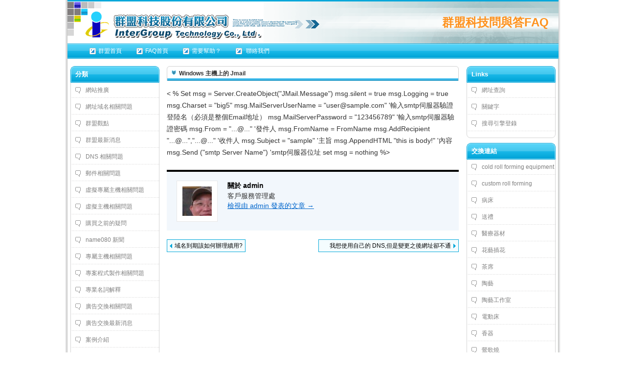

--- FILE ---
content_type: text/html; charset=UTF-8
request_url: https://faq.080.net/archives/2004/03/30/87/
body_size: 31984
content:
<!DOCTYPE html>
<html lang="zh-TW">
<head>
<meta charset="UTF-8" />
<title>Windows 主機上的 Jmail  | 群盟科技問與答FAQ</title>
<link rel="profile" href="http://gmpg.org/xfn/11" />
<link rel="stylesheet" type="text/css" media="all" href="https://faq.080.net/wp-content/themes/faq080/style.css" />
<link rel="pingback" href="https://faq.080.net/xmlrpc.php" />
<meta name='robots' content='max-image-preview:large' />
<link rel="alternate" type="application/rss+xml" title="訂閱《群盟科技問與答FAQ》&raquo; 資訊提供" href="https://faq.080.net/feed/" />
<link rel="alternate" type="application/rss+xml" title="訂閱《群盟科技問與答FAQ》&raquo; 留言的資訊提供" href="https://faq.080.net/comments/feed/" />
<script type="text/javascript">
/* <![CDATA[ */
window._wpemojiSettings = {"baseUrl":"https:\/\/s.w.org\/images\/core\/emoji\/14.0.0\/72x72\/","ext":".png","svgUrl":"https:\/\/s.w.org\/images\/core\/emoji\/14.0.0\/svg\/","svgExt":".svg","source":{"concatemoji":"https:\/\/faq.080.net\/wp-includes\/js\/wp-emoji-release.min.js?ver=6.4.7"}};
/*! This file is auto-generated */
!function(i,n){var o,s,e;function c(e){try{var t={supportTests:e,timestamp:(new Date).valueOf()};sessionStorage.setItem(o,JSON.stringify(t))}catch(e){}}function p(e,t,n){e.clearRect(0,0,e.canvas.width,e.canvas.height),e.fillText(t,0,0);var t=new Uint32Array(e.getImageData(0,0,e.canvas.width,e.canvas.height).data),r=(e.clearRect(0,0,e.canvas.width,e.canvas.height),e.fillText(n,0,0),new Uint32Array(e.getImageData(0,0,e.canvas.width,e.canvas.height).data));return t.every(function(e,t){return e===r[t]})}function u(e,t,n){switch(t){case"flag":return n(e,"\ud83c\udff3\ufe0f\u200d\u26a7\ufe0f","\ud83c\udff3\ufe0f\u200b\u26a7\ufe0f")?!1:!n(e,"\ud83c\uddfa\ud83c\uddf3","\ud83c\uddfa\u200b\ud83c\uddf3")&&!n(e,"\ud83c\udff4\udb40\udc67\udb40\udc62\udb40\udc65\udb40\udc6e\udb40\udc67\udb40\udc7f","\ud83c\udff4\u200b\udb40\udc67\u200b\udb40\udc62\u200b\udb40\udc65\u200b\udb40\udc6e\u200b\udb40\udc67\u200b\udb40\udc7f");case"emoji":return!n(e,"\ud83e\udef1\ud83c\udffb\u200d\ud83e\udef2\ud83c\udfff","\ud83e\udef1\ud83c\udffb\u200b\ud83e\udef2\ud83c\udfff")}return!1}function f(e,t,n){var r="undefined"!=typeof WorkerGlobalScope&&self instanceof WorkerGlobalScope?new OffscreenCanvas(300,150):i.createElement("canvas"),a=r.getContext("2d",{willReadFrequently:!0}),o=(a.textBaseline="top",a.font="600 32px Arial",{});return e.forEach(function(e){o[e]=t(a,e,n)}),o}function t(e){var t=i.createElement("script");t.src=e,t.defer=!0,i.head.appendChild(t)}"undefined"!=typeof Promise&&(o="wpEmojiSettingsSupports",s=["flag","emoji"],n.supports={everything:!0,everythingExceptFlag:!0},e=new Promise(function(e){i.addEventListener("DOMContentLoaded",e,{once:!0})}),new Promise(function(t){var n=function(){try{var e=JSON.parse(sessionStorage.getItem(o));if("object"==typeof e&&"number"==typeof e.timestamp&&(new Date).valueOf()<e.timestamp+604800&&"object"==typeof e.supportTests)return e.supportTests}catch(e){}return null}();if(!n){if("undefined"!=typeof Worker&&"undefined"!=typeof OffscreenCanvas&&"undefined"!=typeof URL&&URL.createObjectURL&&"undefined"!=typeof Blob)try{var e="postMessage("+f.toString()+"("+[JSON.stringify(s),u.toString(),p.toString()].join(",")+"));",r=new Blob([e],{type:"text/javascript"}),a=new Worker(URL.createObjectURL(r),{name:"wpTestEmojiSupports"});return void(a.onmessage=function(e){c(n=e.data),a.terminate(),t(n)})}catch(e){}c(n=f(s,u,p))}t(n)}).then(function(e){for(var t in e)n.supports[t]=e[t],n.supports.everything=n.supports.everything&&n.supports[t],"flag"!==t&&(n.supports.everythingExceptFlag=n.supports.everythingExceptFlag&&n.supports[t]);n.supports.everythingExceptFlag=n.supports.everythingExceptFlag&&!n.supports.flag,n.DOMReady=!1,n.readyCallback=function(){n.DOMReady=!0}}).then(function(){return e}).then(function(){var e;n.supports.everything||(n.readyCallback(),(e=n.source||{}).concatemoji?t(e.concatemoji):e.wpemoji&&e.twemoji&&(t(e.twemoji),t(e.wpemoji)))}))}((window,document),window._wpemojiSettings);
/* ]]> */
</script>
<style id='wp-emoji-styles-inline-css' type='text/css'>

	img.wp-smiley, img.emoji {
		display: inline !important;
		border: none !important;
		box-shadow: none !important;
		height: 1em !important;
		width: 1em !important;
		margin: 0 0.07em !important;
		vertical-align: -0.1em !important;
		background: none !important;
		padding: 0 !important;
	}
</style>
<link rel='stylesheet' id='wp-block-library-css' href='https://faq.080.net/wp-includes/css/dist/block-library/style.min.css?ver=6.4.7' type='text/css' media='all' />
<style id='classic-theme-styles-inline-css' type='text/css'>
/*! This file is auto-generated */
.wp-block-button__link{color:#fff;background-color:#32373c;border-radius:9999px;box-shadow:none;text-decoration:none;padding:calc(.667em + 2px) calc(1.333em + 2px);font-size:1.125em}.wp-block-file__button{background:#32373c;color:#fff;text-decoration:none}
</style>
<style id='global-styles-inline-css' type='text/css'>
body{--wp--preset--color--black: #000000;--wp--preset--color--cyan-bluish-gray: #abb8c3;--wp--preset--color--white: #ffffff;--wp--preset--color--pale-pink: #f78da7;--wp--preset--color--vivid-red: #cf2e2e;--wp--preset--color--luminous-vivid-orange: #ff6900;--wp--preset--color--luminous-vivid-amber: #fcb900;--wp--preset--color--light-green-cyan: #7bdcb5;--wp--preset--color--vivid-green-cyan: #00d084;--wp--preset--color--pale-cyan-blue: #8ed1fc;--wp--preset--color--vivid-cyan-blue: #0693e3;--wp--preset--color--vivid-purple: #9b51e0;--wp--preset--gradient--vivid-cyan-blue-to-vivid-purple: linear-gradient(135deg,rgba(6,147,227,1) 0%,rgb(155,81,224) 100%);--wp--preset--gradient--light-green-cyan-to-vivid-green-cyan: linear-gradient(135deg,rgb(122,220,180) 0%,rgb(0,208,130) 100%);--wp--preset--gradient--luminous-vivid-amber-to-luminous-vivid-orange: linear-gradient(135deg,rgba(252,185,0,1) 0%,rgba(255,105,0,1) 100%);--wp--preset--gradient--luminous-vivid-orange-to-vivid-red: linear-gradient(135deg,rgba(255,105,0,1) 0%,rgb(207,46,46) 100%);--wp--preset--gradient--very-light-gray-to-cyan-bluish-gray: linear-gradient(135deg,rgb(238,238,238) 0%,rgb(169,184,195) 100%);--wp--preset--gradient--cool-to-warm-spectrum: linear-gradient(135deg,rgb(74,234,220) 0%,rgb(151,120,209) 20%,rgb(207,42,186) 40%,rgb(238,44,130) 60%,rgb(251,105,98) 80%,rgb(254,248,76) 100%);--wp--preset--gradient--blush-light-purple: linear-gradient(135deg,rgb(255,206,236) 0%,rgb(152,150,240) 100%);--wp--preset--gradient--blush-bordeaux: linear-gradient(135deg,rgb(254,205,165) 0%,rgb(254,45,45) 50%,rgb(107,0,62) 100%);--wp--preset--gradient--luminous-dusk: linear-gradient(135deg,rgb(255,203,112) 0%,rgb(199,81,192) 50%,rgb(65,88,208) 100%);--wp--preset--gradient--pale-ocean: linear-gradient(135deg,rgb(255,245,203) 0%,rgb(182,227,212) 50%,rgb(51,167,181) 100%);--wp--preset--gradient--electric-grass: linear-gradient(135deg,rgb(202,248,128) 0%,rgb(113,206,126) 100%);--wp--preset--gradient--midnight: linear-gradient(135deg,rgb(2,3,129) 0%,rgb(40,116,252) 100%);--wp--preset--font-size--small: 13px;--wp--preset--font-size--medium: 20px;--wp--preset--font-size--large: 36px;--wp--preset--font-size--x-large: 42px;--wp--preset--spacing--20: 0.44rem;--wp--preset--spacing--30: 0.67rem;--wp--preset--spacing--40: 1rem;--wp--preset--spacing--50: 1.5rem;--wp--preset--spacing--60: 2.25rem;--wp--preset--spacing--70: 3.38rem;--wp--preset--spacing--80: 5.06rem;--wp--preset--shadow--natural: 6px 6px 9px rgba(0, 0, 0, 0.2);--wp--preset--shadow--deep: 12px 12px 50px rgba(0, 0, 0, 0.4);--wp--preset--shadow--sharp: 6px 6px 0px rgba(0, 0, 0, 0.2);--wp--preset--shadow--outlined: 6px 6px 0px -3px rgba(255, 255, 255, 1), 6px 6px rgba(0, 0, 0, 1);--wp--preset--shadow--crisp: 6px 6px 0px rgba(0, 0, 0, 1);}:where(.is-layout-flex){gap: 0.5em;}:where(.is-layout-grid){gap: 0.5em;}body .is-layout-flow > .alignleft{float: left;margin-inline-start: 0;margin-inline-end: 2em;}body .is-layout-flow > .alignright{float: right;margin-inline-start: 2em;margin-inline-end: 0;}body .is-layout-flow > .aligncenter{margin-left: auto !important;margin-right: auto !important;}body .is-layout-constrained > .alignleft{float: left;margin-inline-start: 0;margin-inline-end: 2em;}body .is-layout-constrained > .alignright{float: right;margin-inline-start: 2em;margin-inline-end: 0;}body .is-layout-constrained > .aligncenter{margin-left: auto !important;margin-right: auto !important;}body .is-layout-constrained > :where(:not(.alignleft):not(.alignright):not(.alignfull)){max-width: var(--wp--style--global--content-size);margin-left: auto !important;margin-right: auto !important;}body .is-layout-constrained > .alignwide{max-width: var(--wp--style--global--wide-size);}body .is-layout-flex{display: flex;}body .is-layout-flex{flex-wrap: wrap;align-items: center;}body .is-layout-flex > *{margin: 0;}body .is-layout-grid{display: grid;}body .is-layout-grid > *{margin: 0;}:where(.wp-block-columns.is-layout-flex){gap: 2em;}:where(.wp-block-columns.is-layout-grid){gap: 2em;}:where(.wp-block-post-template.is-layout-flex){gap: 1.25em;}:where(.wp-block-post-template.is-layout-grid){gap: 1.25em;}.has-black-color{color: var(--wp--preset--color--black) !important;}.has-cyan-bluish-gray-color{color: var(--wp--preset--color--cyan-bluish-gray) !important;}.has-white-color{color: var(--wp--preset--color--white) !important;}.has-pale-pink-color{color: var(--wp--preset--color--pale-pink) !important;}.has-vivid-red-color{color: var(--wp--preset--color--vivid-red) !important;}.has-luminous-vivid-orange-color{color: var(--wp--preset--color--luminous-vivid-orange) !important;}.has-luminous-vivid-amber-color{color: var(--wp--preset--color--luminous-vivid-amber) !important;}.has-light-green-cyan-color{color: var(--wp--preset--color--light-green-cyan) !important;}.has-vivid-green-cyan-color{color: var(--wp--preset--color--vivid-green-cyan) !important;}.has-pale-cyan-blue-color{color: var(--wp--preset--color--pale-cyan-blue) !important;}.has-vivid-cyan-blue-color{color: var(--wp--preset--color--vivid-cyan-blue) !important;}.has-vivid-purple-color{color: var(--wp--preset--color--vivid-purple) !important;}.has-black-background-color{background-color: var(--wp--preset--color--black) !important;}.has-cyan-bluish-gray-background-color{background-color: var(--wp--preset--color--cyan-bluish-gray) !important;}.has-white-background-color{background-color: var(--wp--preset--color--white) !important;}.has-pale-pink-background-color{background-color: var(--wp--preset--color--pale-pink) !important;}.has-vivid-red-background-color{background-color: var(--wp--preset--color--vivid-red) !important;}.has-luminous-vivid-orange-background-color{background-color: var(--wp--preset--color--luminous-vivid-orange) !important;}.has-luminous-vivid-amber-background-color{background-color: var(--wp--preset--color--luminous-vivid-amber) !important;}.has-light-green-cyan-background-color{background-color: var(--wp--preset--color--light-green-cyan) !important;}.has-vivid-green-cyan-background-color{background-color: var(--wp--preset--color--vivid-green-cyan) !important;}.has-pale-cyan-blue-background-color{background-color: var(--wp--preset--color--pale-cyan-blue) !important;}.has-vivid-cyan-blue-background-color{background-color: var(--wp--preset--color--vivid-cyan-blue) !important;}.has-vivid-purple-background-color{background-color: var(--wp--preset--color--vivid-purple) !important;}.has-black-border-color{border-color: var(--wp--preset--color--black) !important;}.has-cyan-bluish-gray-border-color{border-color: var(--wp--preset--color--cyan-bluish-gray) !important;}.has-white-border-color{border-color: var(--wp--preset--color--white) !important;}.has-pale-pink-border-color{border-color: var(--wp--preset--color--pale-pink) !important;}.has-vivid-red-border-color{border-color: var(--wp--preset--color--vivid-red) !important;}.has-luminous-vivid-orange-border-color{border-color: var(--wp--preset--color--luminous-vivid-orange) !important;}.has-luminous-vivid-amber-border-color{border-color: var(--wp--preset--color--luminous-vivid-amber) !important;}.has-light-green-cyan-border-color{border-color: var(--wp--preset--color--light-green-cyan) !important;}.has-vivid-green-cyan-border-color{border-color: var(--wp--preset--color--vivid-green-cyan) !important;}.has-pale-cyan-blue-border-color{border-color: var(--wp--preset--color--pale-cyan-blue) !important;}.has-vivid-cyan-blue-border-color{border-color: var(--wp--preset--color--vivid-cyan-blue) !important;}.has-vivid-purple-border-color{border-color: var(--wp--preset--color--vivid-purple) !important;}.has-vivid-cyan-blue-to-vivid-purple-gradient-background{background: var(--wp--preset--gradient--vivid-cyan-blue-to-vivid-purple) !important;}.has-light-green-cyan-to-vivid-green-cyan-gradient-background{background: var(--wp--preset--gradient--light-green-cyan-to-vivid-green-cyan) !important;}.has-luminous-vivid-amber-to-luminous-vivid-orange-gradient-background{background: var(--wp--preset--gradient--luminous-vivid-amber-to-luminous-vivid-orange) !important;}.has-luminous-vivid-orange-to-vivid-red-gradient-background{background: var(--wp--preset--gradient--luminous-vivid-orange-to-vivid-red) !important;}.has-very-light-gray-to-cyan-bluish-gray-gradient-background{background: var(--wp--preset--gradient--very-light-gray-to-cyan-bluish-gray) !important;}.has-cool-to-warm-spectrum-gradient-background{background: var(--wp--preset--gradient--cool-to-warm-spectrum) !important;}.has-blush-light-purple-gradient-background{background: var(--wp--preset--gradient--blush-light-purple) !important;}.has-blush-bordeaux-gradient-background{background: var(--wp--preset--gradient--blush-bordeaux) !important;}.has-luminous-dusk-gradient-background{background: var(--wp--preset--gradient--luminous-dusk) !important;}.has-pale-ocean-gradient-background{background: var(--wp--preset--gradient--pale-ocean) !important;}.has-electric-grass-gradient-background{background: var(--wp--preset--gradient--electric-grass) !important;}.has-midnight-gradient-background{background: var(--wp--preset--gradient--midnight) !important;}.has-small-font-size{font-size: var(--wp--preset--font-size--small) !important;}.has-medium-font-size{font-size: var(--wp--preset--font-size--medium) !important;}.has-large-font-size{font-size: var(--wp--preset--font-size--large) !important;}.has-x-large-font-size{font-size: var(--wp--preset--font-size--x-large) !important;}
.wp-block-navigation a:where(:not(.wp-element-button)){color: inherit;}
:where(.wp-block-post-template.is-layout-flex){gap: 1.25em;}:where(.wp-block-post-template.is-layout-grid){gap: 1.25em;}
:where(.wp-block-columns.is-layout-flex){gap: 2em;}:where(.wp-block-columns.is-layout-grid){gap: 2em;}
.wp-block-pullquote{font-size: 1.5em;line-height: 1.6;}
</style>
<link rel="https://api.w.org/" href="https://faq.080.net/wp-json/" /><link rel="alternate" type="application/json" href="https://faq.080.net/wp-json/wp/v2/posts/87" /><link rel="EditURI" type="application/rsd+xml" title="RSD" href="https://faq.080.net/xmlrpc.php?rsd" />
<meta name="generator" content="WordPress 6.4.7" />
<link rel="canonical" href="https://faq.080.net/archives/2004/03/30/87/" />
<link rel='shortlink' href='https://faq.080.net/?p=87' />
<link rel="alternate" type="application/json+oembed" href="https://faq.080.net/wp-json/oembed/1.0/embed?url=https%3A%2F%2Ffaq.080.net%2Farchives%2F2004%2F03%2F30%2F87%2F" />
<link rel="alternate" type="text/xml+oembed" href="https://faq.080.net/wp-json/oembed/1.0/embed?url=https%3A%2F%2Ffaq.080.net%2Farchives%2F2004%2F03%2F30%2F87%2F&#038;format=xml" />
<style data-context="foundation-flickity-css">/*! Flickity v2.0.2
http://flickity.metafizzy.co
---------------------------------------------- */.flickity-enabled{position:relative}.flickity-enabled:focus{outline:0}.flickity-viewport{overflow:hidden;position:relative;height:100%}.flickity-slider{position:absolute;width:100%;height:100%}.flickity-enabled.is-draggable{-webkit-tap-highlight-color:transparent;tap-highlight-color:transparent;-webkit-user-select:none;-moz-user-select:none;-ms-user-select:none;user-select:none}.flickity-enabled.is-draggable .flickity-viewport{cursor:move;cursor:-webkit-grab;cursor:grab}.flickity-enabled.is-draggable .flickity-viewport.is-pointer-down{cursor:-webkit-grabbing;cursor:grabbing}.flickity-prev-next-button{position:absolute;top:50%;width:44px;height:44px;border:none;border-radius:50%;background:#fff;background:hsla(0,0%,100%,.75);cursor:pointer;-webkit-transform:translateY(-50%);transform:translateY(-50%)}.flickity-prev-next-button:hover{background:#fff}.flickity-prev-next-button:focus{outline:0;box-shadow:0 0 0 5px #09f}.flickity-prev-next-button:active{opacity:.6}.flickity-prev-next-button.previous{left:10px}.flickity-prev-next-button.next{right:10px}.flickity-rtl .flickity-prev-next-button.previous{left:auto;right:10px}.flickity-rtl .flickity-prev-next-button.next{right:auto;left:10px}.flickity-prev-next-button:disabled{opacity:.3;cursor:auto}.flickity-prev-next-button svg{position:absolute;left:20%;top:20%;width:60%;height:60%}.flickity-prev-next-button .arrow{fill:#333}.flickity-page-dots{position:absolute;width:100%;bottom:-25px;padding:0;margin:0;list-style:none;text-align:center;line-height:1}.flickity-rtl .flickity-page-dots{direction:rtl}.flickity-page-dots .dot{display:inline-block;width:10px;height:10px;margin:0 8px;background:#333;border-radius:50%;opacity:.25;cursor:pointer}.flickity-page-dots .dot.is-selected{opacity:1}</style><style data-context="foundation-slideout-css">.slideout-menu{position:fixed;left:0;top:0;bottom:0;right:auto;z-index:0;width:256px;overflow-y:auto;-webkit-overflow-scrolling:touch;display:none}.slideout-menu.pushit-right{left:auto;right:0}.slideout-panel{position:relative;z-index:1;will-change:transform}.slideout-open,.slideout-open .slideout-panel,.slideout-open body{overflow:hidden}.slideout-open .slideout-menu{display:block}.pushit{display:none}</style><style>.ios7.web-app-mode.has-fixed header{ background-color: rgba(3,122,221,.88);}</style></head>

<body class="post-template-default single single-post postid-87 single-format-standard">
<div id="wrapper" class="hfeed">
	<div id="header">
		<div id="masthead">
			<div id="branding" role="banner">
								<div id="site-title">
					<span>
						<a href="https://faq.080.net/" title="群盟科技問與答FAQ" rel="home">群盟科技問與答FAQ</a>
					</span>
				</div>
				<!--<div id="site-description">與群盟業務有關的一些問與答</div>

										<img src="https://faq.080.net/wp-content/themes/faq080/images/headers/path.jpg" width="940" height="198" alt="" />
					-->
			</div><!-- #branding -->

			<div id="access" role="navigation">
			  				<div class="skip-link screen-reader-text"><a href="#content" title="跳至內容">跳至內容</a></div>
								<div class="menu-header"><ul id="menu-%e8%8f%9c%e5%96%ae" class="menu"><li id="menu-item-387" class="menu-item menu-item-type-custom menu-item-object-custom menu-item-387"><a href="http://080.net">群盟首頁</a></li>
<li id="menu-item-391" class="menu-item menu-item-type-custom menu-item-object-custom menu-item-home menu-item-391"><a href="http://faq.080.net">FAQ首頁</a></li>
<li id="menu-item-389" class="menu-item menu-item-type-post_type menu-item-object-page menu-item-389"><a href="https://faq.080.net/need_help/">需要幫助？</a></li>
<li id="menu-item-390" class="menu-item menu-item-type-custom menu-item-object-custom menu-item-390"><a href="http://080.net/support.html"> 聯絡我們</a></li>
</ul></div>			</div><!-- #access -->
		</div><!-- #masthead -->
	</div><!-- #header -->

	<div id="main">

<div id="leftsider" class="widget-area" role="complementary">

<div id="secondary" class="widget-area" role="complementary">
<ul class="xoxo">
<li id="categories-372890483" class="widget-container widget_categories"><h3 class="widget-title">分類</h3>
			<ul>
					<li class="cat-item cat-item-16"><a href="https://faq.080.net/archives/category/promote/">網站推廣</a>
</li>
	<li class="cat-item cat-item-3"><a href="https://faq.080.net/archives/category/dn/">網址域名相關問題</a>
</li>
	<li class="cat-item cat-item-14"><a href="https://faq.080.net/archives/category/080view/">群盟觀點</a>
</li>
	<li class="cat-item cat-item-12"><a href="https://faq.080.net/archives/category/news/">群盟最新消息</a>
</li>
	<li class="cat-item cat-item-10"><a href="https://faq.080.net/archives/category/dns/">DNS 相關問題</a>
</li>
	<li class="cat-item cat-item-15"><a href="https://faq.080.net/archives/category/mail/">郵件相關問題</a>
</li>
	<li class="cat-item cat-item-23"><a href="https://faq.080.net/archives/category/vps/">虛擬專屬主機相關問題</a>
</li>
	<li class="cat-item cat-item-2"><a href="https://faq.080.net/archives/category/vh/">虛擬主機相關問題</a>
</li>
	<li class="cat-item cat-item-4"><a href="https://faq.080.net/archives/category/buy/">購買之前的疑問</a>
</li>
	<li class="cat-item cat-item-13"><a href="https://faq.080.net/archives/category/name080/">name080 新聞</a>
</li>
	<li class="cat-item cat-item-7"><a href="https://faq.080.net/archives/category/ds/">專屬主機相關問題</a>
</li>
	<li class="cat-item cat-item-8"><a href="https://faq.080.net/archives/category/app/">專案程式製作相關問題</a>
</li>
	<li class="cat-item cat-item-11"><a href="https://faq.080.net/archives/category/dict/">專業名詞解釋</a>
</li>
	<li class="cat-item cat-item-6"><a href="https://faq.080.net/archives/category/banner/">廣告交換相關問題</a>
</li>
	<li class="cat-item cat-item-17"><a href="https://faq.080.net/archives/category/bannernews/">廣告交換最新消息</a>
</li>
	<li class="cat-item cat-item-21"><a href="https://faq.080.net/archives/category/%e6%a1%88%e4%be%8b%e4%bb%8b%e7%b4%b9/">案例介紹</a>
</li>
	<li class="cat-item cat-item-1"><a href="https://faq.080.net/archives/category/general/">一般分類</a>
</li>
	<li class="cat-item cat-item-5"><a href="https://faq.080.net/archives/category/pay/">付款與帳務相關問題</a>
</li>
			</ul>

			</li><li id="text-2" class="widget-container widget_text">			<div class="textwidget"><!--Start of Tawk.to Script-->
<script type="text/javascript">
var Tawk_API=Tawk_API||{}, Tawk_LoadStart=new Date();
(function(){
var s1=document.createElement("script"),s0=document.getElementsByTagName("script")[0];
s1.async=true;
s1.src='https://embed.tawk.to/57834bb174888c1b4a8607d4/default';
s1.charset='UTF-8';
s1.setAttribute('crossorigin','*');
s0.parentNode.insertBefore(s1,s0);
})();
</script>
<!--End of Tawk.to Script--></div>
		</li></ul>
</div><!-- #secondary .widget-area -->

</div>


		<div id="container">
			<div id="content" role="main">


		

				<div id="post-87" class="post-87 post type-post status-publish format-standard hentry category-vh">
					<h1 class="entry-title">Windows 主機上的 Jmail</h1>

					
					<div class="entry-content">
						<p>< %
Set msg = Server.CreateObject("JMail.Message")
msg.silent = true
msg.Logging = true
msg.Charset = "big5"
msg.MailServerUserName = "user@sample.com" '輸入smtp伺服器驗證登陸名（必須是整個Email地址）
msg.MailServerPassword = "123456789" '輸入smtp伺服器驗證密碼
msg.From = "...@..." '發件人
msg.FromName = FromName
msg.AddRecipient "...@...","...@..." '收件人
msg.Subject = "sample" '主旨
msg.AppendHTML "this is body!" '內容
msg.Send ("smtp Server Name") 'smtp伺服器位址
set msg = nothing
%> </p>
											</div><!-- .entry-content -->

					<div id="entry-author-info">
						<div id="author-avatar">
							<img alt='' src='https://secure.gravatar.com/avatar/f2031e72ee33fd11f54398186a383e4c?s=60&#038;d=mm&#038;r=g' srcset='https://secure.gravatar.com/avatar/f2031e72ee33fd11f54398186a383e4c?s=120&#038;d=mm&#038;r=g 2x' class='avatar avatar-60 photo' height='60' width='60' decoding='async'/>						</div><!-- #author-avatar -->
						<div id="author-description">
							<h2>關於 admin</h2>
							客戶服務管理處							<div id="author-link">
								<a href="https://faq.080.net/archives/author/admin/">
									檢視由 admin 發表的文章 <span class="meta-nav">&rarr;</span>								</a>
							</div><!-- #author-link	-->
						</div><!-- #author-description -->
					</div><!-- #entry-author-info -->

				
				</div><!-- #post-## -->

				<div id="nav-below" class="navigation">
					<div class="nav-previous"><a href="https://faq.080.net/archives/2004/03/29/86/" rel="prev"><span class="meta-nav">&larr;</span> 域名到期該如何辦理續用?</a></div>
					<div class="nav-next"><a href="https://faq.080.net/archives/2004/03/31/88/" rel="next">我想使用自己的 DNS,但是變更之後網址卻不通了!! <span class="meta-nav">&rarr;</span></a></div>
				</div><!-- #nav-below -->

			


			</div><!-- #content -->
		</div><!-- #container -->

	<div id="rightsider" class="widget-area" role="complementary">
			<ul class="xoxo">

<li id="linkcat-18" class="widget-container widget_links"><h3 class="widget-title">Links</h3>
	<ul class='xoxo blogroll'>
<li><a href="http://name.080.net">網址查詢</a></li>
<li><a href="http://www.banner.com.tw/keyword.php">關鍵字</a></li>
<li><a href="http://name.080.net/search/ad.php">搜尋引擎登錄</a></li>

	</ul>
</li>
<li id="linkcat-20" class="widget-container widget_links"><h3 class="widget-title">交換連結</h3>
	<ul class='xoxo blogroll'>
<li><a href="http://proformer.com.tw/" rel="noopener" target="_blank">cold roll forming equipment</a></li>
<li><a href="https://www.proformer.com.tw/product_detail.php?id=25" rel="noopener" title="custom roll forming" target="_blank">custom roll forming</a></li>
<li><a href="https://yao-hong.com.tw/product-147" rel="noopener" title="病床系列-電動護理床" target="_blank">病床</a></li>
<li><a href="https://www.artspersonalstyle.com/content/index-1.php?act=product&#038;c_id=20" rel="noopener" title="送禮" target="_blank">送禮</a></li>
<li><a href="https://yao-hong.com.tw/product-185" rel="noopener" title="醫療器材" target="_blank">醫療器材</a></li>
<li><a href="https://www.artspersonalstyle.com/content/index-1.php?act=product&#038;c_id=20" rel="noopener" title="花藝插花" target="_blank">花藝插花</a></li>
<li><a href="https://www.artspersonalstyle.com/content/index-1.php?act=product&#038;c_id=20" rel="noopener" title="茶席" target="_blank">茶席</a></li>
<li><a href="https://www.artspersonalstyle.com/content/index-1.php?act=product&#038;c_id=20" rel="noopener" title="陶藝" target="_blank">陶藝</a></li>
<li><a href="https://www.artspersonalstyle.com/content/index-1.php?act=product&#038;c_id=20" rel="noopener" title="陶藝工作室" target="_blank">陶藝工作室</a></li>
<li><a href="https://yao-hong.com.tw/product/10" rel="noopener" title="電動床-養護型電動床" target="_blank">電動床</a></li>
<li><a href="https://www.artspersonalstyle.com/content/index-1.php?act=product&#038;c_id=20" rel="noopener" title="香器" target="_blank">香器</a></li>
<li><a href="https://www.artspersonalstyle.com/content/index-1.php?act=product&#038;c_id=20" rel="noopener" title="鶯歌燒" target="_blank">鶯歌燒</a></li>
<li><a href="https://www.artspersonalstyle.com/content/index-1.php?act=product&#038;c_id=20" rel="noopener" title="鶯歌陶瓷" target="_blank">鶯歌陶瓷</a></li>
<li><a href="https://yao-hong.com.tw/product-173" rel="noopener" title="輪椅" target="_blank">輪椅</a></li>
<li><a href="http://proformer.com.tw" rel="noopener" title="metal forming" target="_blank">metal forming</a></li>
<li><a href="http://www.proformer.com.tw/about.php" rel="noopener" title="roll former " target="_blank">roll former</a></li>
<li><a href="https://www.proformer.com.tw/about.php" rel="noopener" title="roll forming" target="_blank">roll forming</a></li>
<li><a href="https://www.proformer.com.tw/about.php" rel="noopener" title="roll forming machine" target="_blank">roll forming machine</a></li>
<li><a href="http://proformer.com.tw" rel="noopener" title="roller forming" target="_blank">roller forming</a></li>
<li><a href="http://proformer.com.tw/" rel="noopener" title="rollform machinery" target="_blank">rollform machinery</a></li>
<li><a href="http://www.proformer.com.tw" rel="noopener" title="rollformer" target="_blank">rollformer</a></li>
<li><a href="http://proformer.com.tw" rel="noopener" title="sheet metal roll forming" target="_blank">sheet metal roll forming</a></li>
<li><a href="https://yao-hong.com.tw/product-185" rel="noopener" title="儀器推車" target="_blank">儀器推車</a></li>
<li><a href="https://www.artspersonalstyle.com/content/index-1.php?act=product&#038;c_id=20" rel="noopener" title="入厝送禮" target="_blank">入厝送禮</a></li>
<li><a href="https://www.artspersonalstyle.com/content/index-1.php?act=product&#038;c_id=20" rel="noopener" title="居家擺飾" target="_blank">居家擺飾</a></li>
<li><a href="https://yao-hong.com.tw/product-178" rel="noopener" title="復健器材" target="_blank">復健器材</a></li>
<li><a href="https://www.artspersonalstyle.com/content/index-1.php?act=product&#038;c_id=20" rel="noopener" title="手工茶具" target="_blank">手工茶具</a></li>
<li><a href="https://www.artspersonalstyle.com/content/index-1.php?act=product&#038;c_id=20" rel="noopener" title="手工茶壺" target="_blank">手工茶壺</a></li>
<li><a href="https://yao-hong.com.tw/product-174" rel="noopener" title="拐杖" target="_blank">拐杖</a></li>
<li><a href="https://www.artspersonalstyle.com/content/index-1.php?act=product&#038;c_id=20" rel="noopener" title="文創手作" target="_blank">文創手作</a></li>
<li><a href="https://www.artspersonalstyle.com/content/index-1.php?act=product&#038;c_id=20" rel="noopener" title="木葉天目" target="_blank">木葉天目</a></li>
<li><a href="https://www.artspersonalstyle.com/content/index-1.php?act=product&#038;c_id=20" rel="noopener" title="柴燒壺" target="_blank">柴燒壺</a></li>
<li><a href="https://yao-hong.com.tw/product-150" rel="noopener" title="氣墊床-床墊" target="_blank">氣墊床</a></li>
<li><a href="https://yao-hong.com.tw/product-152" rel="noopener" title="洗澡床" target="_blank">洗澡床</a></li>

	</ul>
</li>
<li id="tag_cloud-4" class="widget-container widget_tag_cloud"><h3 class="widget-title">標籤</h3><div class="tagcloud"><a href="https://faq.080.net/archives/tag/dns-2/" class="tag-cloud-link tag-link-29 tag-link-position-1" style="font-size: 22pt;" aria-label="DNS (5 個項目)">DNS</a>
<a href="https://faq.080.net/archives/tag/vps-2/" class="tag-cloud-link tag-link-31 tag-link-position-2" style="font-size: 15.777777777778pt;" aria-label="vps (4 個項目)">vps</a>
<a href="https://faq.080.net/archives/tag/%e4%b8%bb%e6%a9%9f/" class="tag-cloud-link tag-link-30 tag-link-position-3" style="font-size: 8pt;" aria-label="主機 (3 個項目)">主機</a>
<a href="https://faq.080.net/archives/tag/%e5%82%99%e4%bb%bd/" class="tag-cloud-link tag-link-28 tag-link-position-4" style="font-size: 15.777777777778pt;" aria-label="備份 (4 個項目)">備份</a></div>
</li>			</ul>
	
</div><!-- #primary .widget-area -->



	</div><!-- #main -->

	<div id="footer" role="contentinfo">
		<div id="colophon">



			<div id="footer-widget-area" role="complementary">

				<div id="first" class="widget-area">
					<ul class="xoxo">
											</ul>
				</div><!-- #first .widget-area -->

				<div id="second" class="widget-area">
					<ul class="xoxo">
						<li id="text-3" class="widget-container widget_text">			<div class="textwidget">Copyright 1997-2018 InterGroup Technology Co., Ltd. All rights reserved.
Tel:886-2-2751-5668</div>
		</li>					</ul>
				</div><!-- #second .widget-area -->



			</div><!-- #footer-widget-area -->

		

		</div><!-- #colophon -->
		
	</div><!-- #footer -->

</div><!-- #wrapper -->

<!-- Powered by WPtouch: 4.3.56 --></body>
</html>


--- FILE ---
content_type: text/css
request_url: https://faq.080.net/wp-content/themes/faq080/style.css
body_size: 22036
content:


form{margin:0;}
body {
    margin:0;
    background:url(images/bg.gif) repeat-y center top;
	line-height: 1;
}


blockquote {
	quotes: none;
}
blockquote:before, blockquote:after {
	content: '';
	content: none;
}
del {
	text-decoration: line-through;
}

table {
	border-collapse: collapse;
	border-spacing: 0;
}
a img { border: none; }





#container {
    margin-left: 15px;
	float: left;
	width:597px;
}



#footer {
	clear: both;
	width: 100%;
}


.one-column #content {
	margin: 0 auto;
	width: 640px;
}



.single-attachment #content {
	margin: 0 auto;
	width: 900px;
}


body,
input,
textarea,
.page-title span,
.pingback a.url {
	font:12px Arial,Verdana,Helvetica,sans-serif;
}

h3#comments-title,
h3#reply-title,
#access .menu,
#access div.menu ul,
#cancel-comment-reply-link,
.form-allowed-tags,
#site-info,
#site-title,
#wp-calendar,
.comment-meta,
.comment-body tr th,
.comment-body thead th,
.entry-content label,
.entry-content tr th,
.entry-content thead th,
.entry-meta,
.entry-title,
.entry-utility,
#respond label,
.navigation,
.page-title,
.pingback p,
.reply,
.widget-title,
.wp-caption-text,
input[type=submit]
{
	font-family: "Helvetica Neue", Arial, Helvetica, "Nimbus Sans L", sans-serif;
}
pre {
	font-family: "Courier 10 Pitch", Courier, monospace;
}
code {
	font-family: Monaco, Consolas, "Andale Mono", "DejaVu Sans Mono", monospace;
}


#access .menu-header,
div.menu,
#colophon,
#branding,
#wrapper {
    
	margin: 0 auto;
	width: 1004px;
}
#wrapper {
    border-top:3px solid #05A8DA;

	
}


#footer-widget-area {
	overflow: hidden;
}
#footer-widget-area .widget-area {
	float: left;
	margin-right: 20px;
	width: 220px;
}
#footer-widget-area #fourth {
	margin-right: 0;
}
#site-info {
	float: left;
	width: 700px;
	font-weight: bold;
	font-size: 14px;
}
#site-generator {
	float: right;
	width: 220px;
}

.menu-header ul.menu { background:url(images/menu_bg.gif) repeat-x left top; height:31px; line-height:31px;}



body,
input,
textarea {
	color: #666;
	font-size: 12px;
	line-height: 18px;
}
hr {
	background-color: #E7E7E7;
	border:0;
	height: 1px;
	margin-bottom: 18px;
	clear:both;
}




ol {
	list-style: decimal;
	margin: 0 0 18px 1.5em;
}
ol ol {
	list-style:upper-alpha;
}
ol ol ol {
	list-style:lower-roman;
}
ol ol ol ol {
	list-style:lower-alpha;
}
ul ul,
ol ol,
ul ol,
ol ul {
	margin-bottom:0;
}
dl {
	margin:0 0 24px 0;
}
dt {
	font-weight: bold;
}
dd {
	margin-bottom: 18px;
}
strong {
	font-weight: bold;
}
cite,
em,
i {
	font-style: italic;
}
big {
	font-size: 131.25%;
}
ins {
	background: #ffc;
	text-decoration: none;
}
blockquote {
	font-style: italic;
	padding: 0 3em;
}
blockquote cite,
blockquote em,
blockquote i {
	font-style: normal;
}
pre {
	background: #f7f7f7;
	color: #222;
	line-height: 18px;
	margin-bottom: 18px;
	padding: 1.5em;
}
abbr,
acronym {
	border-bottom: 1px dotted #666;
	cursor: help;
}

sup,
sub {
	height: 0;
	line-height: 1;
	vertical-align: baseline;
	position: relative;
}
sup {
	bottom: 1ex;
}
sub {
	top: .5ex;
}
input[type="text"],
textarea {
	padding: 2px;
	background: #f9f9f9;
	border: 1px solid #ccc;
	box-shadow: inset 1px 1px 1px rgba(0,0,0,0.1);
	-moz-box-shadow: inset 1px 1px 1px rgba(0,0,0,0.1);
	-webkit-box-shadow: inset 1px 1px 1px rgba(0,0,0,0.1);
}
a:link {
	color:#0066CC;
}
a:visited {
	color:#743399;
}
a:active,
a:hover {
	color: #FF4B33;
}


.screen-reader-text {
	position: absolute;
	left: -9000px;
}


#branding{ height:86px;background:url(images/logo.gif) no-repeat left top; line-height:86px; }
#header {

}
#site-title {
    font-size:24px;font-weight:bold;text-align:right;
    padding-left:20px;
	line-height:86px;
	margin:0;padding-right:20px;
}
#site-title a {
    
	color:#fe921e;

	text-decoration: none;
}
#site-description {
	clear: right;
	float: right;
	font-style: italic;
	margin: 14px 0 18px 0;
	width: 220px;
}


#branding img {
	clear: both;
	border-top: 4px solid #000;
	display: block;
	border-bottom: 1px solid #000;
}




#access .menu-header ul,
div.menu ul {
	list-style: none;
	margin: 0;
}
#access ul{padding-left:45px;}
#access .menu-header li,
.menu li {
    background:url(images/icon_m1.gif) no-repeat left center;
	float:left;
	height:31px; line-height:31px;
	position: relative;
	margin-right: 20px;padding-left:8px;
}
#access a {
	display:block;
	text-decoration:none;
	color:#fff;
	padding:0 10px;

}
#access ul ul {
	display:none;
	position:absolute;
	top:38px;
	left:0;
	float:left;
	box-shadow: 0px 3px 3px rgba(0,0,0,0.2);
	-moz-box-shadow: 0px 3px 3px rgba(0,0,0,0.2);
	-webkit-box-shadow: 0px 3px 3px rgba(0,0,0,0.2);
	width: 180px;
	z-index: 99999;
}
#access ul ul li {
	min-width: 180px;	
}
#access ul ul ul {
	left:100%;
	top:0;
}
#access ul ul a {
	background:#333;
	height:auto;
	line-height:1em;
	padding:10px;
	width: 160px;
}
#access li:hover > a,
#access ul ul :hover > a {
	color:#fff;

}
#access ul li:hover > ul {
	display:block;
}
#access ul li.current_page_item > a,
#access ul li.current-menu-ancestor > a,
#access ul li.current-menu-item > a,
#access ul li.current-menu-parent > a {
	color: #fff;
}

* html #access ul li.current_page_item a,
* html #access ul li.current-menu-ancestor a,
* html #access ul li.current-menu-item a,
* html #access ul li.current-menu-parent a,
* html #access ul li a:hover {
	color:#fff;
}

/* =Content
-------------------------------------------------------------- */
#leftsider{ float:left; width:182px;}
#main {
	overflow: hidden;
	padding: 15px 6px 0 6px;
}

#content,
#content input,
#content textarea {
	color: #333;
	font-size: 13px;
	line-height: 24px;
}

.archive-meta{
background:url(images/icon_m1.gif) no-repeat left center;
height:30px;padding:0 0 0px 20px; font-weight:bold; line-height:30px;
margin-bottom:20px;border-bottom:#05A8DA dotted 1px; }
#content ul ul,
#content ol ol,
#content ul ol,
#content ol ul {
	margin-bottom:0;
}
.archive-meta p{margin:0;}
#content pre,
#content kbd,
#content tt,
#content var {
	font-size: 15px;
	line-height: 21px;
}
#content code {
	font-size: 13px;
}
#content dt,
#content th {
	color: #000;
}

#content h2,
#content h3,
#content h4,
#content h5,
#content h6 {
	color: #000;
	margin: 0 0 20px 0;
	line-height: 1.5em;
}
#content table {
	border: 1px solid #e7e7e7;
	text-align: left;
	margin: 0 -1px 24px 0;
	width: 100%;
}
#content tr th,
#content thead th {
	color: #888;
	font-size: 12px;
	font-weight: bold;
	line-height: 18px;
	padding: 9px 24px;
}
#content tr td {
	border-top: 1px solid #e7e7e7;
	padding: 6px 24px;
}
#content tr.odd td {
	background: #F2F7FC;
}
.hentry {
	margin: 0 0 20px 0;
}
.home .sticky {
	background: #F2F7FC;
	border-top: 4px solid #000;
	padding: 18px 20px;
	margin-left: -20px;
	margin-right: -20px;
}
.single .hentry {
	margin: 0 0 36px 0;
}
.page-title {
background:url(images/icon_m1.gif) no-repeat left center;
height:30px;padding:0 0 0px 20px; font-weight:bold; line-height:30px;
margin-bottom:20px;border-bottom:#05A8DA dotted 1px; 
font-size:14px;
}
.page-title span {
	color: #333;
	font-size: 16px;
	font-style: italic;
	font-weight: normal;
}
.page-title a:link,
.page-title a:visited {
	color:#888;
	text-decoration: none;
}
.page-title a:active,
.page-title a:hover {
	color: #FF4B33;
}
#content .entry-title {
background:url(images/pro_titl.gif) no-repeat left top;
font-size:12px;
height:30px;line-height:30px;
margin:0 auto 10px  auto;
padding:0px 0 0 25px;font-weight:bold;
}
.entry-title a:link,
.entry-title a:visited {
	color:#666;
	text-decoration: none;
}
.entry-title a:active,
.entry-title a:hover {
	color: #666;
}
.entry-meta {
    background:#F9F9F9;
    padding-left:15px;

	color: #000;
	font-size: 12px;
}
.entry-meta abbr,
.entry-utility abbr {
	border: none;
}
.entry-meta abbr:hover,
.entry-utility abbr:hover {
	border-bottom: 1px dotted #666;
}
.entry-content,
.entry-summary {
	clear: both;
    font-size:14px;
}

.entry-summary a,entry-summary a:hover{ color:#666;}
#content .entry-summary p:last-child {
	margin-bottom: 12px;
}
.entry-content fieldset {
	border: 1px solid #E7E7E7;
	margin: 0 0 24px 0;
	padding: 24px;
}
.entry-content fieldset legend {
	background: #fff;
	color: #000;
	font-weight: bold;
	padding: 0 24px;
}
.entry-content input {
	margin: 0 0 24px 0;
}
.entry-content input.file,
.entry-content input.button {
	margin-right: 24px;
}
.entry-content label {
	color: #888;
	font-size: 12px;
}
.entry-content select {
	margin: 0 0 24px 0;
}
.entry-content sup,
.entry-content sub {
	font-size: 10px;
}
.entry-content blockquote.left {
	float: left;
	margin-left: 0;
	margin-right: 24px;
	text-align: right;
	width: 33%;
}
.entry-content blockquote.right {
	float: right;
	margin-left: 24px;
	margin-right: 0;
	text-align: left;
	width: 33%;
}
.page-link {
	color: #000;
	font-weight:bold;
	margin:0 0 22px 0;
	word-spacing:0.5em;
}
.page-link a:link,
.page-link a:visited {
	background: #f1f1f1;
	color:#333;
	font-weight:normal;
	padding:0.5em 0.75em;
	text-decoration:none;
}
.home .sticky .page-link a {
	background: #D9E8F7;
}
.page-link a:active,
.page-link a:hover {
	color: #FF4B33;
}
.page .edit-link {
	clear: both;
	display: block;
}
#entry-author-info {
	background: #F2F7FC;
	border-top: 4px solid #000;
	padding: 18px 20px;
	margin: 24px 0;
	overflow: hidden;
	clear: both;
	font-size: 14px;
	line-height: 20px;
}
#entry-author-info #author-avatar {
	background: #fff;
	border: 1px solid #e7e7e7;
	float: left;
	margin: 0 -104px 0 0;
	padding: 11px;
	height: 60px;
}
#entry-author-info #author-description {
	float: left;
	margin: 0 0 0 104px;
}
#entry-author-info h2 {
	color: #000;
	font-weight: bold;
	font-size: 100%;
	margin-bottom: 0;
}
.entry-utility {
	color: #888;
	font-size: 12px;
	line-height: 18px;
	clear: both;
}
.entry-meta a,
.entry-utility a {
	color: #888;
}
.entry-meta a:hover,
.entry-utility a:hover {
	color: #888;
}
#content .video-player {
	padding: 0;
}



/* Asides
-------------------------------------------------------------- */

.home #content .category-asides p {
	font-size: 14px;
	line-height: 20px;
	margin-bottom: 10px;
	margin-top:0;
}
.home .hentry.category-asides {
	padding: 0;
}
.home #content .category-asides .entry-content {
	padding-top: 0;
}




/* Gallery listing
-------------------------------------------------------------- */

.category-gallery {
	margin-bottom: 48px;
}
.category-gallery h2 {
	margin-top: 10px;
}
.category-gallery .entry-meta {
}
.category-gallery .size-thumbnail img {
	border: 10px solid #f1f1f1;
	margin-bottom: 0;
}
.category-gallery .gallery-thumb {
	float: left;
	margin-right:20px;
	margin-top: -4px;
}
.home #content .category-gallery .entry-content p {
	display: inline;
}
.home #content .category-gallery .entry-utility {
	padding-top:4px;
}


/* Attachment pages
-------------------------------------------------------------- */

.entry-content .attachment img {
	margin-bottom: 0;
}
.attachment .entry-content .entry-caption {
	font-size: 140%;
	margin-top: 24px;
}
.attachment .entry-content .nav-previous a:before {
	content: '\2190\00a0';
}
.attachment .entry-content .nav-next a:after {
	content: '\00a0\2192';
}



/* Images
-------------------------------------------------------------- */

#content img {
	margin: 0;
	max-width: 640px;
}
#content .attachment img {
	max-width: 900px;
}
#content .alignleft,
#content img.alignleft {
	display: inline;
	float: left;
	margin-right: 24px;
	margin-top: 4px;
}
#content .alignright,
#content img.alignright {
	display: inline;
	float: right;
	margin-left: 24px;
	margin-top: 4px;
}
#content .aligncenter,
#content img.aligncenter {
	clear: both;
	display: block;
	margin-left: auto;
	margin-right: auto;
}
#content img.alignleft, 
#content img.alignright, 
#content img.aligncenter {
	margin-bottom: 12px;
}
#content .wp-caption {
	background: #f1f1f1;
	line-height: 18px;
	text-align: center;
	margin-bottom: 20px;
	padding: 4px;
}
#content .wp-caption img {
	margin: 5px 5px 0;
}
#content .wp-caption p.wp-caption-text {
	margin: 5px;
	color: #888;
	font-size: 12px;
}
#content .wp-smiley {
	margin:0;
}
#content .gallery {
	margin: auto;
}
#content .gallery .gallery-item {
	float: left;
	margin-top: 0;
	text-align: center;
	width: 33%;
}
#content .gallery img {
	border: 2px solid #cfcfcf;
}
#content .gallery .gallery-caption {
	color: #888;
	font-size: 12px;
	margin: 0 0 12px;
}
#content .gallery dl {
	margin: 0;
}
#content .gallery img {
	border: 10px solid #f1f1f1;
}
#content .gallery br+br {
	display: none;
}



/* =Navigation
-------------------------------------------------------------- */

.navigation {
	font-size:  12px;
	line-height: 18px;
	overflow: hidden;
	color: #000;
}
.navigation a:link,
.navigation a:visited {
	color: #000;
	text-decoration: none;
}
.navigation a:active,
.navigation a:hover {
	color: #000;
}
.nav-previous {

	float: left;
	width: 48%;
}
.nav-previous span.meta-nav{height:0;display:none; width:0;text-indent:-9999px;}
.nav-previous a{display:inline-block;color:#000;border:#05A8DA solid 1px; background:#f4fcfe url(images/previous.gif) no-repeat 5px center; height:24px; line-height:24px; padding:0 5px 0 15px;overflow:hidden;}
.nav-previous a:hover{color:#000;}
.nav-next {
	float: right;
	width: 48%;
	text-align:right;
}
.nav-next a{display:inline-block;color:#000;border:#05A8DA solid 1px; background:#f4fcfe url(images/next.gif) no-repeat right center; height:24px; line-height:24px; padding:0 15px 0 5px;overflow:hidden;}
.nav-next span.meta-nav{height:0;display:none; width:0;text-indent:-9999px;}
#nav-above {
	margin: 0 0 18px 0;
}
#nav-above {
	display: none;
}
.paged #nav-above,
.single #nav-above {
	display: block;
}
#nav-below {
	margin: -18px 0 0 0;
}



/* =Comments
-------------------------------------------------------------- */
#comments {
	clear: both;
}
#comments .navigation {
	padding: 0 0 18px 0;
}
h3#comments-title,
h3#reply-title {
	color: #000;
	font-weight: bold;
	font-size: 20px;
	margin-bottom: 0;
}
h3#comments-title {
	padding: 24px 0;
}
.commentlist {
	list-style: none;
	margin: 0;
}
.commentlist li.comment {
	border-bottom: 1px solid #e7e7e7;
	line-height: 24px;
	margin: 0 0 24px 0;
	padding: 0 0 0 56px;
	position: relative;
}
.commentlist li:last-child {
	border-bottom:none;
	margin-bottom:0;
}
#comments .comment-body ul,
#comments .comment-body ol {
	margin-bottom: 18px;
}
#comments .comment-body p:last-child {
	margin-bottom: 6px;
}
#comments .comment-body blockquote p:last-child {
	margin-bottom: 24px;
}
.commentlist ol {
	list-style: decimal;
}
.commentlist .avatar {
	position: absolute;
	top: 4px;
	left: 0;
}
.comment-author {
}
.comment-author cite {
	color: #000;
	font-style: normal;
	font-weight: bold;
}
.comment-author .says {
	font-style: italic;
}
.comment-meta {
	font-size: 12px;
	margin: 0 0 18px 0;
}
.comment-meta a:link,
.comment-meta a:visited {
	color: #888;
	text-decoration: none;
}
.comment-meta a:active,
.comment-meta a:hover {
	color: #FF4B33;
}
.commentlist .even {
}
.commentlist .bypostauthor {
}
.reply {
	font-size: 12px;
	padding: 0 0 24px 0;
}
.reply a,
a.comment-edit-link {
	color: #888;
}
.reply a:hover,
a.comment-edit-link:hover {
	color: #FF4B33;
}
.commentlist .children {
	list-style: none;
	margin: 0;
}
.commentlist .children li {
	border: none;
	margin: 0;
}
.nopassword,
.nocomments {
	display: none;
}
#comments .pingback {
	margin-bottom: 18px;
	padding-bottom: 18px;
	border-bottom: 1px solid #e7e7e7;
}
.commentlist li.comment+li.pingback {
	margin-top: -6px;
}
#comments .pingback p {
	color: #888;
	font-size: 12px;
	line-height: 18px;
	display:block;
	margin: 0;
}
#comments .pingback .url {
	font-style: italic;
	font-size: 13px;
}



/* Comments form */
input[type=submit] {
	color: #333;
}
#respond {
	margin: 24px 0;
	border-top: 1px solid #e7e7e7;
	overflow: hidden;
	position: relative;
}
#respond p {
	margin: 0;
}
#respond .comment-notes {
	margin-bottom: 1em;
}
.form-allowed-tags {
	line-height: 1em;
}
.children #respond {
	margin: 0 48px 0 0;
}
h3#reply-title {
	margin: 18px 0;
}
#comments-list #respond {
	margin: 0 0 18px 0;
}
#comments-list ul #respond {
	margin: 0;
}
#cancel-comment-reply-link {
	font-size: 12px;
	line-height: 18px;
	font-weight: normal;
}
#respond .required {
	color:#FF4B33;
	font-weight:bold;
}
#respond label {
	color: #888;
	font-size: 12px;
}
#respond input {
	margin:0 0 9px;
	width:98%;
}
#respond textarea {
	width:98%;
}
#respond .form-allowed-tags {
	color: #888;
	font-size: 12px;
	line-height: 18px;
}
#respond .form-allowed-tags code {
	font-size: 11px;
}
#respond .form-submit {
	margin: 12px 0;
}
#respond .form-submit input {
	width: auto;
	font-size: 14px;
}


/* =Widget Areas
-------------------------------------------------------------- */

.widget-area ul {
	list-style: none;
	margin: 0;
}

.widget_search #s { /* This keeps the search inputs in line */
	width: 152px;
}
.widget_search label {
	display:none;
}

.widget-title {
	color: #222;
	font-weight: bold;
}
.widget-area a:link,
.widget-area a:visited {
	text-decoration: none;
}
.widget-area a:active,
.widget-area a:hover {
	text-decoration: underline;
}
.widget-area .entry-meta {
	font-size: 11px;
}
#wp_tag_cloud div {
	line-height: 1.6em;
}
#wp-calendar {
	width:100%;
}
#wp-calendar caption {
	font-weight: bold;
	color: #222;
	text-align: left;
	font-size:14px;
	padding-bottom: 4px;
}
#wp-calendar thead {
	font-size:11px;
}
#wp-calendar thead th {
}
#wp-calendar tbody {
	color: #aaa;
}
#wp-calendar tbody td {
	padding: 3px 0 2px;
	background: #f5f5f5;
	border:1px solid #fff;
	text-align: center;
}
#wp-calendar tbody .pad {
	background: none;
}
#wp-calendar tfoot #next {
	text-align: right;
}
.widget_rss a.rsswidget {
	color: #000;
}
.widget_rss a.rsswidget:hover {
	color: #FF4B33;
}
.widget_rss .widget-title img {
	height: 11px;
	width: 11px;
}

/* Main sidebars */



/* Footer widget areas */
#footer-widget-area {
}



/* =Footer
-------------------------------------------------------------- */


#colophon {
	border-top: 4px solid #05A8DA;
	margin: -4px 0 0 0;
    text-align:center; 
	overflow: hidden;
}
#colophon p{ padding:0;margin:0; color:#000;line-height:24px; font-size:12px;}
#colophon p a{ color:#666;text-decoration:none;  padding:0 5px;}
#colophon p a:hover{color:#999;}
copyright
#site-info {
	font-weight: bold;
}
#site-info a {
	color: #000;
	text-decoration: none;
}
#site-generator {
	position: relative;
	font-style: italic;
}
#site-generator a {
	color: #666;
	display:inline-block;
	text-decoration: none;
	background: url(images/wordpress.png) center left no-repeat;
	padding-left: 20px;
	line-height: 16px;
}
#site-generator a:hover {
	text-decoration: underline;
}
img#wpstats {
	display:block;
	margin: 0 auto 10px;
}



/* Mobile Safari ( iPad, iPhone and iPod Touch )
-------------------------------------------------------------- */

pre {
	-webkit-text-size-adjust: 140%;
}
code {
	-webkit-text-size-adjust: 160%;
}
#access,
.entry-meta,
.entry-utility,
.navigation,
.widget-area {
	-webkit-text-size-adjust: 120%;
}
#site-description {
	-webkit-text-size-adjust: none;
}







/*--左側邊欄--*/
#leftsider h3{ background:url(images/in_news_title.gif) no-repeat; color:#FFFFFF;
font-weight:bold;
height:18px;
padding:8px 0 8px 10px;
font-size:13px;margin:0;
}

#leftsider ul,#rightsider ul,
#leftsider li,#rightsider li{margin:0;padding:0;list-style:none;}
#leftsider ul.xoxo li.widget_search{background:url(images/mid_line.gif) no-repeat left bottom;padding-bottom:11px;margin-bottom:10px;}
#leftsider ul.xoxo ul li{line-height:260%;padding-bottom:3px;padding-left:30px;
              border-width:0 1px 0 1px;border-color:#d4d4d4;background:url(images/news_list_bg.gif) no-repeat left top; border-style:solid;}
#leftsider ul.xoxo  li.widget_search div{
padding:10px 10px 0 10px; border-width:0 1px 0 1px;border-color:#d4d4d4; border-style:solid;}

#leftsider li a,#leftsider li a:hover{color:#7F7F7F;text-decoration:none;}

#leftsider ul.xoxo li ul{  padding-bottom: 11px ;margin-bottom:10px;
  background:url(images/gray_bot.gif) no-repeat left bottom;}
#leftsider li.widget-container{background:url(images/news_list_bg.gif) no-repeat left top;}

#searchsubmit{ background:url(images/btn_ok.gif) no-repeat left top; width:66px; height:30px; cursor:pointer;text-indent:-9999px; border-style:none;}

/*--右邊側欄--*/
#rightsider {float:right; width:182px;}
#rightsider ul.xoxo li li{ background:url(images/news_list_bg.gif) no-repeat left top;line-height:260%;padding-bottom:3px;padding-left:30px;
              border-width:0 1px 0 1px;border-color:#d4d4d4; border-style:solid;list-style-type:none;}
#rightsider ul.xoxo li.widget_categorie,
#rightsider ul.xoxo li.widget_archive
{background:url(images/mid_line.gif) no-repeat left bottom; padding-bottom: 11px ;margin-bottom:10px; } 

#rightsider ul.xoxo li.widget_categorie select,
#rightsider ul.xoxo li.widget_archive select{ margin:10px;}
#rightsider li h2{ background:url(images/in_news_title.gif) no-repeat; color:#FFFFFF;
font-weight:bold;
height:18px;
padding:8px 0 8px 10px;
font-size:13px;}
#rightsider  ul.xoxo ul{ background:url(images/gray_bot.gif) no-repeat left bottom; padding-bottom: 11px ;margin-bottom:10px;}
#rightsider  ul.xoxo li a,#rightsider  ul.xoxo li a:hover{color:#7f7f7f;}

#rightsider h3{ background:url(images/in_news_title.gif) no-repeat; color:#FFFFFF;
font-weight:bold;
height:18px;
padding:8px 0 8px 10px;
font-size:13px;margin:0;
}



#calendar_wrap{margin-bottom:10px; background:url(images/mid_line.gif) no-repeat left bottom; padding:10px 10px 10px 10px;}
#rightsider ul.xoxo li div{margin-bottom:10px;background:url(images/mid_line.gif) no-repeat left bottom; padding:10px 10px 10px 10px;}
#rightsider ul.xoxo li.widget_nav_menu div{padding:0;}

/*--頁腳樣式--*/

#footer #colophon h3{font-weight:bold; font-size:14px; text-align:center;margin:10px 0; height:25px; line-height:30px;}
#footer #colophon div.widget-area{ width:100%;display:inline-block;}


#footer #colophon ul.xoxo li{margin:0;}
#footer #colophon ul.xoxo li li { float:none;padding:0 10px;background:none;  text-align:center; display:inline;}
#footer #colophon ul.xoxo li li a,#footer #colophon ul.xoxo li li a:hover{color:#000; text-decoration:none;}









